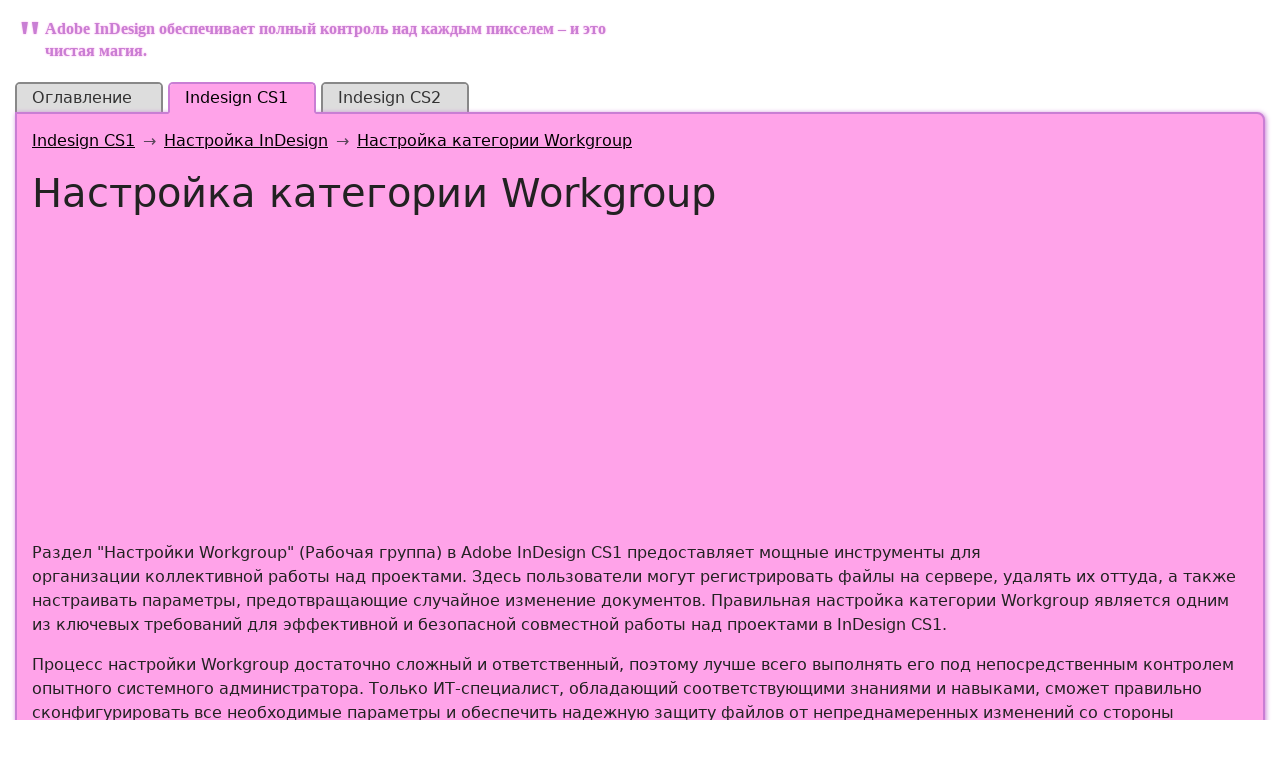

--- FILE ---
content_type: text/html; charset=utf-8
request_url: https://indesignbook.ru/indesign_cs1/19/11
body_size: 4511
content:
<!DOCTYPE html><html prefix="og: https://ogp.me/ns#" lang="ru"><head><meta charset="utf-8"><meta name="viewport" content="width=device-width, initial-scale=1"><meta http-equiv="X-UA-Compatible" content="ie=edge"><script>window.yaContextCb=window.yaContextCb||[]</script><script src="https://yandex.ru/ads/system/context.js"async></script><script>window.context_data={"banners":"[base64]","debug_mode":0}</script><base href='/frontend/themes/indesign/'><link rel='prev' href='https://indesignbook.ru/indesign_cs1/19/10'><link rel='canonical' href='https://indesignbook.ru/indesign_cs1/19/11'><link rel='next' href='https://indesignbook.ru/indesign_cs1/19/12'><meta property='og:type' content='website'><meta property='og:title' content='Настройка категории Workgroup | Настройка InDesign | Indesign CS1'><meta property='og:description' content='Подробное руководство по настройке категории Workgroup в программе Adobe InDesign CS1 для безопасной и эффективной совместной работы над проектами. Узнайте, как правильно сконфигурировать параметры доступа, блокировки документов и другие важные опции, чтобы обеспечить надежную защиту файлов и повысить продуктивность команды.'><meta property='og:url' content='https://indesignbook.ru/indesign_cs1/19/11'><meta property='og:site_name' content='InDesignBook.ru'><meta property='og:locale' content='ru_RU'><meta property='og:image' content='https://indesignbook.ru/frontend/themes/indesign/image/logo.webp'><meta property='og:image:width' content='400'><meta property='og:image:height' content='250'><meta name='description' content='Подробное руководство по настройке категории Workgroup в программе Adobe InDesign CS1 для безопасной и эффективной совместной работы над проектами. Узнайте, как правильно сконфигурировать параметры доступа, блокировки документов и другие важные опции, чтобы обеспечить надежную защиту файлов и повысить продуктивность команды.'><script type="application/ld+json">{"@context":"https://schema.org","@type":"BreadcrumbList","itemListElement":[{"@type":"ListItem","position":1,"name":"Indesign CS1","item":"https://indesignbook.ru/indesign_cs1"},{"@type":"ListItem","position":2,"name":"Настройка InDesign","item":"https://indesignbook.ru/indesign_cs1/19"},{"@type":"ListItem","position":3,"name":"Настройка категории Workgroup","item":"https://indesignbook.ru/indesign_cs1/19/11"}]}</script><title>Настройка категории Workgroup | Настройка InDesign | Indesign CS1</title><link href='/get_file.php?file=/_cache/157ffdf7ed103afef414bb8dbccf71bb.css&amp;hash=1' rel='stylesheet'><link rel="icon" href="/adobe-indesign.svg" type="image/svg+xml"><script type="text/javascript">(function(m,e,t,r,i,k,a){m[i]=m[i]||function(){(m[i].a=m[i].a||[]).push(arguments)};m[i].l=1*new Date();for(var j=0;j<document.scripts.length;j++){if(document.scripts[j].src===r){return;}}
k=e.createElement(t),a=e.getElementsByTagName(t)[0],k.async=1,k.src=r,a.parentNode.insertBefore(k,a)})(window,document,'script','https://mc.yandex.ru/metrika/tag.js?id=91994407','ym');ym(91994407,'init',{ssr:true,webvisor:true,clickmap:true,accurateTrackBounce:true,trackLinks:true});</script><script type="text/javascript">var _acic={dataProvider:11};(function(){var e=document.createElement("script");e.type="text/javascript";e.async=true;e.src="https://www.acint.net/aci.js";var t=document.getElementsByTagName("script")[0];t.parentNode.insertBefore(e,t)})()</script></head><body><noscript><div><img src="https://mc.yandex.ru/watch/91994407" style="position:absolute; left:-9999px;" alt=""/></div></noscript><div class="wrapper"><blockquote> Adobe InDesign обеспечивает полный контроль над каждым пикселем – и это чистая магия. </blockquote><ul class='navbar-nav' id='navbar1'><li class='nav-item'><a href='/' class='nav-link'>Оглавление</a></li><li class='nav-item'><a href='/indesign_cs1' class='nav-link'>Indesign CS1</a></li><li class='nav-item'><a href='/indesign_cs2' class='nav-link'>Indesign CS2</a></li></ul><main><nav class="breadcrumb-nav" aria-label="Хлебные крошки" style="--bs-breadcrumb-divider: '→';"><ol class="breadcrumb"><li class="breadcrumb-item"><a href="https://indesignbook.ru/indesign_cs1">Indesign CS1</a></li><li class="breadcrumb-item"><a href="https://indesignbook.ru/indesign_cs1/19">Настройка InDesign</a></li><li class="breadcrumb-item"><a href="https://indesignbook.ru/indesign_cs1/19/11">Настройка категории Workgroup</a></li></ol></nav><div class="float"></div><h1>Настройка категории Workgroup</h1><div id="yandex_rtb_R-A-2450297-1" class="banner banner_top"></div><script>window.yaContextCb.push(()=>{Ya.Context.AdvManager.render({"blockId":"R-A-2450297-1","renderTo":"yandex_rtb_R-A-2450297-1"})})</script><p>Раздел "Настройки Workgroup" (Рабочая группа) в Adobe InDesign CS1 предоставляет мощные инструменты для организации коллективной работы над проектами. Здесь пользователи могут регистрировать файлы на сервере, удалять их оттуда, а также настраивать параметры, предотвращающие случайное изменение документов. Правильная настройка категории Workgroup является одним из ключевых требований для эффективной и безопасной совместной работы над проектами в InDesign CS1.</p><p>Процесс настройки Workgroup достаточно сложный и ответственный, поэтому лучше всего выполнять его под непосредственным контролем опытного системного администратора. Только ИТ-специалист, обладающий соответствующими знаниями и навыками, сможет правильно сконфигурировать все необходимые параметры и обеспечить надежную защиту файлов от непреднамеренных изменений со стороны пользователей.</p><p>Настройки Workgroup включают множество различных опций, определяющих поведение общего использования файлов в рабочей группе. Например, здесь можно указать путь к папке на сервере, где будут храниться проектные материалы, настроить права доступа для разных сотрудников, выбрать способ блокировки документов при их редактировании и многое другое. Все эти параметры необходимо тщательно проработать, чтобы гарантировать эффективное и безопасное взаимодействие членов команды.</p><p>Правильная конфигурация настроек Workgroup крайне важна для продуктивной совместной работы. Благодаря этим возможностям, пользователи могут взаимодействовать, не опасаясь случайно повредить или удалить файлы друг друга. Системный администратор, настроив все необходимые опции, обеспечивает надежную основу для коллективной работы над проектами.</p><p>Категория Workgroup в InDesign CS1 позволяет создать централизованное хранилище файлов на сервере, к которому имеют доступ все участники проекта. При этом каждый пользователь может редактировать документы, не беспокоясь о сохранности изменений. Системный администратор наделяет их необходимыми правами, управляет блокировками и обеспечивает целостность данных.</p><p>Использование Workgroup дает целый ряд преимуществ для работы в команде. Во-первых, это гарантирует, что файлы будут надежно защищены от случайного удаления или изменения. Во-вторых, все сотрудники получают удобный доступ к актуальным версиям документов. В-третьих, блокировка файлов при редактировании предотвращает конфликты и потерю данных.</p><p>Таким образом, настройка категории Workgroup является важным и ответственным этапом подготовки InDesign CS1 к коллективной работе. Только при грамотной конфигурации всех параметров можно гарантировать безопасность файлов и эффективное взаимодействие дизайнеров, верстальщиков, редакторов и других специалистов в рамках одного проекта.</p><p>Детальная настройка Workgroup требует глубоких знаний в области администрирования локальных сетей, управления правами доступа, резервного копирования данных и других аспектов IT-инфраструктуры предприятия. Поэтому эту работу лучше доверить опытному системному администратору, который обеспечит надежную и бесперебойную работу всей команды.</p><p>Правильная настройка категории Workgroup в InDesign CS1 является ключевым фактором успешной и безопасной совместной работы над творческими проектами. Только при участии квалифицированного ИТ-специалиста можно реализовать все преимущества этого инструмента и создать эффективную систему коллективного доступа к файлам. Настроив Workgroup должным образом, системный администратор гарантирует надежную защиту данных, а также повышает продуктивность всей команды за счет удобных инструментов совместной работы.</p><p>Помимо управления доступом, блокировками и целостностью данных, настройка Workgroup также позволяет настроить другие важные параметры для совместной работы. Например, можно указать, кто именно будет ответственным за регистрацию и удаление файлов на сервере, определить правила именования документов, а также настроить уведомления о внесенных изменениях. Все эти опции необходимо тщательно проработать, чтобы обеспечить максимальную эффективность и прозрачность коллективной работы.</p><p>Следует отметить, что настройка Workgroup - это непрерывный процесс, который требует постоянного внимания и контроля со стороны системного администратора. По мере изменения состава команды, добавления новых пользователей или необходимости доступа к документам сторонних специалистов, придется регулярно пересматривать и актуализировать параметры совместного использования файлов. Только в этом случае можно гарантировать безопасность данных и бесперебойную работу всего творческого коллектива.</p><div id="yandex_rtb_R-A-2450297-3" class="banner banner_bottom"></div><div class="navigate_button"><a href="/indesign_cs1/19/10" class="prev"></a><a href="/indesign_cs1/19/12" class="next"></a></div></main><footer><!--noindex--><a href="https://metrika.yandex.ru/stat/?id=91994407&amp;from=informer" target="_blank" rel="nofollow"><img src="https://informer.yandex.ru/informer/91994407/3_1_FFFFFFFF_EFEFEFFF_0_pageviews"style="width:88px; height:31px; border:0;"alt="Яндекс.Метрика"title="Яндекс.Метрика: данные за сегодня (просмотры, визиты и уникальные посетители)"class="ym-advanced-informer" data-cid="91994407" data-lang="ru"/></a><!--/noindex--></footer></div><script src='/get_file.php?file=/_cache/29ab73faf54319c20fa1f6b6cd5119db.js&amp;hash=1' defer></script></body></html>